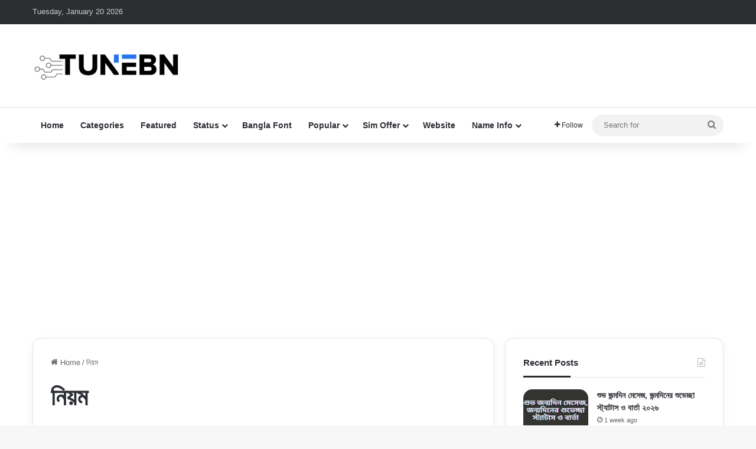

--- FILE ---
content_type: text/html; charset=UTF-8
request_url: https://www.tunebn.co/tag/%E0%A6%A8%E0%A6%BF%E0%A6%AF%E0%A6%BC%E0%A6%AE/
body_size: 15417
content:
<!DOCTYPE html> <html lang="en-US" data-skin="light" prefix="og: https://ogp.me/ns#"> <head> <meta charset="UTF-8"/> <link rel="profile" href="//gmpg.org/xfn/11"/> <link rel="manifest" href="/superpwa-manifest.json"> <link rel="prefetch" href="/superpwa-manifest.json"> <meta http-equiv='x-dns-prefetch-control' content='on'> <link rel='dns-prefetch' href="//cdnjs.cloudflare.com/"/> <link rel='dns-prefetch' href="//ajax.googleapis.com/"/> <link rel='dns-prefetch' href="//fonts.googleapis.com/"/> <link rel='dns-prefetch' href="//fonts.gstatic.com/"/> <link rel='dns-prefetch' href="//s.gravatar.com/"/> <link rel='dns-prefetch' href="//www.google-analytics.com/"/> <link rel='preload' as='image' href="/wp-content/uploads/2023/07/TuneBN.png"> <title>নিয়ম - TuneBN</title> <meta name="robots" content="follow, noindex"/> <meta property="og:locale" content="en_US"/> <meta property="og:type" content="article"/> <meta property="og:title" content="নিয়ম - TuneBN"/> <meta property="og:url" content="https://www.tunebn.co/tag/%e0%a6%a8%e0%a6%bf%e0%a6%af%e0%a6%bc%e0%a6%ae/"/> <meta property="og:site_name" content="TuneBN"/> <meta property="article:publisher" content="https://www.facebook.com/TuneBN.Official"/> <meta property="fb:app_id" content="910608919812812"/> <meta property="og:image" content="https://www.tunebn.co/wp-content/uploads/2023/08/TuneBN-Thumbnails.jpg"/> <meta property="og:image:secure_url" content="https://www.tunebn.co/wp-content/uploads/2023/08/TuneBN-Thumbnails.jpg"/> <meta property="og:image:width" content="1200"/> <meta property="og:image:height" content="630"/> <meta property="og:image:alt" content="TuneBN"/> <meta property="og:image:type" content="image/jpeg"/> <meta name="twitter:card" content="summary_large_image"/> <meta name="twitter:title" content="নিয়ম - TuneBN"/> <meta name="twitter:site" content="@TuneBN"/> <meta name="twitter:image" content="https://www.tunebn.co/wp-content/uploads/2023/08/TuneBN-Thumbnails.jpg"/> <script type="application/ld+json" class="rank-math-schema">{"@context":"https://schema.org","@graph":[{"@type":"BreadcrumbList","@id":"https://www.tunebn.co/tag/%e0%a6%a8%e0%a6%bf%e0%a6%af%e0%a6%bc%e0%a6%ae/#breadcrumb","itemListElement":[{"@type":"ListItem","position":"1","item":{"@id":"https://www.tunebn.co","name":"Home"}},{"@type":"ListItem","position":"2","item":{"@id":"https://www.tunebn.co/tag/%e0%a6%a8%e0%a6%bf%e0%a6%af%e0%a6%bc%e0%a6%ae/","name":"\u09a8\u09bf\u09df\u09ae"}}]}]}</script> <style type="text/css"> :root{ --tie-preset-gradient-1: linear-gradient(135deg, rgba(6, 147, 227, 1) 0%, rgb(155, 81, 224) 100%); --tie-preset-gradient-2: linear-gradient(135deg, rgb(122, 220, 180) 0%, rgb(0, 208, 130) 100%); --tie-preset-gradient-3: linear-gradient(135deg, rgba(252, 185, 0, 1) 0%, rgba(255, 105, 0, 1) 100%); --tie-preset-gradient-4: linear-gradient(135deg, rgba(255, 105, 0, 1) 0%, rgb(207, 46, 46) 100%); --tie-preset-gradient-5: linear-gradient(135deg, rgb(238, 238, 238) 0%, rgb(169, 184, 195) 100%); --tie-preset-gradient-6: linear-gradient(135deg, rgb(74, 234, 220) 0%, rgb(151, 120, 209) 20%, rgb(207, 42, 186) 40%, rgb(238, 44, 130) 60%, rgb(251, 105, 98) 80%, rgb(254, 248, 76) 100%); --tie-preset-gradient-7: linear-gradient(135deg, rgb(255, 206, 236) 0%, rgb(152, 150, 240) 100%); --tie-preset-gradient-8: linear-gradient(135deg, rgb(254, 205, 165) 0%, rgb(254, 45, 45) 50%, rgb(107, 0, 62) 100%); --tie-preset-gradient-9: linear-gradient(135deg, rgb(255, 203, 112) 0%, rgb(199, 81, 192) 50%, rgb(65, 88, 208) 100%); --tie-preset-gradient-10: linear-gradient(135deg, rgb(255, 245, 203) 0%, rgb(182, 227, 212) 50%, rgb(51, 167, 181) 100%); --tie-preset-gradient-11: linear-gradient(135deg, rgb(202, 248, 128) 0%, rgb(113, 206, 126) 100%); --tie-preset-gradient-12: linear-gradient(135deg, rgb(2, 3, 129) 0%, rgb(40, 116, 252) 100%); --tie-preset-gradient-13: linear-gradient(135deg, #4D34FA, #ad34fa); --tie-preset-gradient-14: linear-gradient(135deg, #0057FF, #31B5FF); --tie-preset-gradient-15: linear-gradient(135deg, #FF007A, #FF81BD); --tie-preset-gradient-16: linear-gradient(135deg, #14111E, #4B4462); --tie-preset-gradient-17: linear-gradient(135deg, #F32758, #FFC581); --main-nav-background: #FFFFFF; --main-nav-secondry-background: rgba(0,0,0,0.03); --main-nav-primary-color: #0088ff; --main-nav-contrast-primary-color: #FFFFFF; --main-nav-text-color: #2c2f34; --main-nav-secondry-text-color: rgba(0,0,0,0.5); --main-nav-main-border-color: rgba(0,0,0,0.1); --main-nav-secondry-border-color: rgba(0,0,0,0.08); --tie-buttons-radius: 100px; } </style> <meta name="viewport" content="width=device-width, initial-scale=1.0"/><style id='wp-img-auto-sizes-contain-inline-css' type='text/css'> img:is([sizes=auto i],[sizes^="auto," i]){contain-intrinsic-size:3000px 1500px} /*# sourceURL=wp-img-auto-sizes-contain-inline-css */ </style> <link rel='stylesheet' id='ez-toc-css' href="/wp-content/plugins/easy-table-of-contents/assets/css/screen.min.css" type='text/css' media='all'/> <style id='ez-toc-inline-css' type='text/css'> div#ez-toc-container .ez-toc-title {font-size: 18px;}div#ez-toc-container .ez-toc-title {font-weight: 500;}div#ez-toc-container ul li , div#ez-toc-container ul li a {font-size: 15px;}div#ez-toc-container ul li , div#ez-toc-container ul li a {font-weight: 500;}div#ez-toc-container nav ul ul li {font-size: 15px;}.ez-toc-box-title {font-weight: bold; margin-bottom: 10px; text-align: center; text-transform: uppercase; letter-spacing: 1px; color: #666; padding-bottom: 5px;position:absolute;top:-4%;left:5%;background-color: inherit;transition: top 0.3s ease;}.ez-toc-box-title.toc-closed {top:-25%;} .ez-toc-container-direction {direction: ltr;}.ez-toc-counter ul{counter-reset: item ;}.ez-toc-counter nav ul li a::before {content: counters(item, '.', decimal) '. ';display: inline-block;counter-increment: item;flex-grow: 0;flex-shrink: 0;margin-right: .2em; float: left; }.ez-toc-widget-direction {direction: ltr;}.ez-toc-widget-container ul{counter-reset: item ;}.ez-toc-widget-container nav ul li a::before {content: counters(item, '.', decimal) '. ';display: inline-block;counter-increment: item;flex-grow: 0;flex-shrink: 0;margin-right: .2em; float: left; } /*# sourceURL=ez-toc-inline-css */ </style> <link rel='stylesheet' id='tie-css-base-css' href="/wp-content/themes/jannah/assets/css/base.min.css" type='text/css' media='all'/> <link rel='stylesheet' id='tie-css-styles-css' href="/wp-content/themes/jannah/assets/css/style.min.css" type='text/css' media='all'/> <link rel='stylesheet' id='tie-css-widgets-css' href="/wp-content/themes/jannah/assets/css/widgets.min.css" type='text/css' media='all'/> <link data-minify="1" rel='stylesheet' id='tie-css-helpers-css' href="/wp-content/cache/min/1/wp-content/themes/jannah/assets/css/helpers.min.css?ver=1747500217" type='text/css' media='all'/> <style id='tie-css-helpers-inline-css' type='text/css'> :root:root{--brand-color: #2573ee;--dark-brand-color: #0041bc;--bright-color: #FFFFFF;--base-color: #2c2f34;}#reading-position-indicator{box-shadow: 0 0 10px rgba( 37,115,238,0.7);}:root:root{--brand-color: #2573ee;--dark-brand-color: #0041bc;--bright-color: #FFFFFF;--base-color: #2c2f34;}#reading-position-indicator{box-shadow: 0 0 10px rgba( 37,115,238,0.7);}.tie-weather-widget.widget,.container-wrapper{box-shadow: 0 5px 15px 0 rgba(0,0,0,0.05);}.dark-skin .tie-weather-widget.widget,.dark-skin .container-wrapper{box-shadow: 0 5px 15px 0 rgba(0,0,0,0.2);}#header-notification-bar{background: var( --tie-preset-gradient-13 );}#header-notification-bar{--tie-buttons-color: #FFFFFF;--tie-buttons-border-color: #FFFFFF;--tie-buttons-hover-color: #e1e1e1;--tie-buttons-hover-text: #000000;}#header-notification-bar{--tie-buttons-text: #000000;}#theme-header:not(.main-nav-boxed) #main-nav,.main-nav-boxed .main-menu-wrapper{border-right: 0 none !important;border-left : 0 none !important;border-bottom : 0 none !important;}#tie-popup-adblock .container-wrapper{background-color: #e74c3c !important;color: #FFFFFF;}#tie-popup-adblock .container-wrapper .tie-btn-close:before{color: #FFFFFF;}.meta-views.meta-item .tie-icon-fire:before{content: "\f06e" !important;}#respond .comment-form-email {width: 100% !important;float: none !important;}body .mag-box .breaking,body .social-icons-widget .social-icons-item .social-link,body .widget_product_tag_cloud a,body .widget_tag_cloud a,body .post-tags a,body .widget_layered_nav_filters a,body .post-bottom-meta-title,body .post-bottom-meta a,body .post-cat,body .show-more-button,body #instagram-link.is-expanded .follow-button,body .cat-counter a + span,body .mag-box-options .slider-arrow-nav a,body .main-menu .cats-horizontal li a,body #instagram-link.is-compact,body .pages-numbers a,body .pages-nav-item,body .bp-pagination-links .page-numbers,body .fullwidth-area .widget_tag_cloud .tagcloud a,body ul.breaking-news-nav li.jnt-prev,body ul.breaking-news-nav li.jnt-next,body #tie-popup-search-mobile table.gsc-search-box{border-radius: 35px;}body .mag-box ul.breaking-news-nav li{border: 0 !important;}body #instagram-link.is-compact{padding-right: 40px;padding-left: 40px;}body .post-bottom-meta-title,body .post-bottom-meta a,body .more-link{padding-right: 15px;padding-left: 15px;}body #masonry-grid .container-wrapper .post-thumb img{border-radius: 0px;}body .video-thumbnail,body .review-item,body .review-summary,body .user-rate-wrap,body textarea,body input,body select{border-radius: 5px;}body .post-content-slideshow,body #tie-read-next,body .prev-next-post-nav .post-thumb,body .post-thumb img,body .container-wrapper,body .tie-popup-container .container-wrapper,body .widget,body .grid-slider-wrapper .grid-item,body .slider-vertical-navigation .slide,body .boxed-slider:not(.grid-slider-wrapper) .slide,body .buddypress-wrap .activity-list .load-more a,body .buddypress-wrap .activity-list .load-newest a,body .woocommerce .products .product .product-img img,body .woocommerce .products .product .product-img,body .woocommerce .woocommerce-tabs,body .woocommerce div.product .related.products,body .woocommerce div.product .up-sells.products,body .woocommerce .cart_totals,.woocommerce .cross-sells,body .big-thumb-left-box-inner,body .miscellaneous-box .posts-items li:first-child,body .single-big-img,body .masonry-with-spaces .container-wrapper .slide,body .news-gallery-items li .post-thumb,body .scroll-2-box .slide,.magazine1.archive:not(.bbpress) .entry-header-outer,.magazine1.search .entry-header-outer,.magazine1.archive:not(.bbpress) .mag-box .container-wrapper,.magazine1.search .mag-box .container-wrapper,body.magazine1 .entry-header-outer + .mag-box,body .digital-rating-static,body .entry q,body .entry blockquote,body #instagram-link.is-expanded,body.single-post .featured-area,body.post-layout-8 #content,body .footer-boxed-widget-area,body .tie-video-main-slider,body .post-thumb-overlay,body .widget_media_image img,body .stream-item-mag img,body .media-page-layout .post-element{border-radius: 15px;}#subcategories-section .container-wrapper{border-radius: 15px !important;margin-top: 15px !important;border-top-width: 1px !important;}@media (max-width: 767px) {.tie-video-main-slider iframe{border-top-right-radius: 15px;border-top-left-radius: 15px;}}.magazine1.archive:not(.bbpress) .mag-box .container-wrapper,.magazine1.search .mag-box .container-wrapper{margin-top: 15px;border-top-width: 1px;}body .section-wrapper:not(.container-full) .wide-slider-wrapper .slider-main-container,body .section-wrapper:not(.container-full) .wide-slider-three-slids-wrapper{border-radius: 15px;overflow: hidden;}body .wide-slider-nav-wrapper,body .share-buttons-bottom,body .first-post-gradient li:first-child .post-thumb:after,body .scroll-2-box .post-thumb:after{border-bottom-left-radius: 15px;border-bottom-right-radius: 15px;}body .main-menu .menu-sub-content,body .comp-sub-menu{border-bottom-left-radius: 10px;border-bottom-right-radius: 10px;}body.single-post .featured-area{overflow: hidden;}body #check-also-box.check-also-left{border-top-right-radius: 15px;border-bottom-right-radius: 15px;}body #check-also-box.check-also-right{border-top-left-radius: 15px;border-bottom-left-radius: 15px;}body .mag-box .breaking-news-nav li:last-child{border-top-right-radius: 35px;border-bottom-right-radius: 35px;}body .mag-box .breaking-title:before{border-top-left-radius: 35px;border-bottom-left-radius: 35px;}body .tabs li:last-child a,body .full-overlay-title li:not(.no-post-thumb) .block-title-overlay{border-top-right-radius: 15px;}body .center-overlay-title li:not(.no-post-thumb) .block-title-overlay,body .tabs li:first-child a{border-top-left-radius: 15px;}.entry-content table tr th {background:#0088ff; color:#fff;}.entry-content .table-over {overflow:scroll}.entry-content .table-over::-webkit-scrollbar {display: none;}p.rank-math-howto-duration{overflow:hidden;background: #fff;padding: 15px;box-shadow: 0px 0px 10px #d1d8dd,0px 0px 40px #ffffff;margin:0!important;border-radius: 5px;}.rank-math-howto-description {background: #fff;padding: 15px;box-shadow: 0px 0px 10px #d1d8dd,0px 0px 40px #ffffff;margin-bottom: 1rem;border-radius: 5px;}.rank-math-howto-description img,.rank-math-step-content img {display: block;margin: 0 auto 15px auto;}.rank-math-list-item,.rank-math-step,.faq-list-item {background: #fff;padding: 15px 15px 20px;box-shadow: 0px 0px 10px #d1d8dd,0px 0px 40px #ffffff;margin-top: 1rem;margin-bottom: 1rem;border-radius: 5px;overflow:hidden}.rank-math-question,.rank-math-step-title,.faq-question {border-bottom: 1px solid #F0F4F8;padding-bottom: 0.825rem;margin-bottom: 0.825rem;padding-right: 40px;}.pstyle1 {background: hsla(339,100%,55%,1);background: linear-gradient(90deg,hsla(339,100%,55%,1) 0%,hsla(197,100%,64%,1) 100%);color: #fff;padding: 20px;box-shadow: 0px 15px 20px -5px rgb(0 0 0 / 10%);}.pstyle2 {background: hsla(270,94%,25%,1);background: linear-gradient(90deg,hsla(270,94%,25%,1) 0%,hsla(158,94%,49%,1) 100%);color: #fff;padding: 20px;box-shadow: 0px 15px 20px -5px rgb(0 0 0 / 10%);}.pstyle3 {background: hsla(205,46%,10%,1);background: linear-gradient(90deg,hsla(205,46%,10%,1) 0%,hsla(191,28%,23%,1) 50%,hsla(207,41%,27%,1) 100%);color:#fff;padding: 20px;box-shadow: 0px 15px 20px -5px rgb(0 0 0 / 10%);}.readmore::before {content: "আরো পড়ুনঃ";background: #0088ff;color: #fff;position: absolute;top: -15px;left: -1px;height: 30px;line-height: 30px;padding: 0 20px;}.readmore{background: #f6f6f6;padding: 10px;position: relative;border: 1px solid #0088ff;margin-left: 0!important;margin-top: 30px;padding-left: 35px!important;padding-top: 30px!important;border-radius: 5px;}.entry p{margin-bottom: 15px!important;}.rank-math-step-content p,.rank-math-answer p {margin:0!important;}@media only screen and (max-width: 768px) and (min-width: 0px){.tie-col-md-8,.tie-col-xs-12{padding-left:15px!important;padding-right:15px!important}.entry-content{padding:0 20px 20px!important;}.entry-content .table-over {margin: 0 -20px 0 -20px;}} /*# sourceURL=tie-css-helpers-inline-css */ </style> <script type="text/javascript" src="https://www.tunebn.co/wp-includes/js/jquery/jquery.min.js" id="jquery-core-js" data-rocket-defer defer></script> <link rel="https://api.w.org/" href="/wp-json/"/><link rel="alternate" title="JSON" type="application/json" href="/wp-json/wp/v2/tags/1511"/><meta name="generator" content="WordPress 6.9"/> <meta http-equiv="X-UA-Compatible" content="IE=edge"><meta name="facebook-domain-verification" content="wllxlx5p6qui22r4jzfdqjqht26bou"/> <script async src="https://pagead2.googlesyndication.com/pagead/js/adsbygoogle.js?client=ca-pub-5725587750510508" crossorigin="anonymous"></script> <script async src="https://www.googletagmanager.com/gtag/js?id=G-Z16BNCWLD9"></script> <script>
  window.dataLayer = window.dataLayer || [];
  function gtag(){dataLayer.push(arguments);}
  gtag('js', new Date());

  gtag('config', 'G-Z16BNCWLD9');
</script> <meta name="theme-color" content="#2573ee"/><link rel="icon" href="/wp-content/uploads/2023/07/cropped-TuneBN-ic-32x32.png" sizes="32x32"/> <link rel="icon" href="/wp-content/uploads/2023/07/cropped-TuneBN-ic-192x192.png" sizes="192x192"/> <link rel="apple-touch-icon" href="/wp-content/uploads/2023/07/cropped-TuneBN-ic-180x180.png"/> <meta name="msapplication-TileImage" content="https://www.tunebn.co/wp-content/uploads/2023/07/cropped-TuneBN-ic-270x270.png"/> <style id='wp-block-heading-inline-css' type='text/css'> h1:where(.wp-block-heading).has-background,h2:where(.wp-block-heading).has-background,h3:where(.wp-block-heading).has-background,h4:where(.wp-block-heading).has-background,h5:where(.wp-block-heading).has-background,h6:where(.wp-block-heading).has-background{padding:1.25em 2.375em}h1.has-text-align-left[style*=writing-mode]:where([style*=vertical-lr]),h1.has-text-align-right[style*=writing-mode]:where([style*=vertical-rl]),h2.has-text-align-left[style*=writing-mode]:where([style*=vertical-lr]),h2.has-text-align-right[style*=writing-mode]:where([style*=vertical-rl]),h3.has-text-align-left[style*=writing-mode]:where([style*=vertical-lr]),h3.has-text-align-right[style*=writing-mode]:where([style*=vertical-rl]),h4.has-text-align-left[style*=writing-mode]:where([style*=vertical-lr]),h4.has-text-align-right[style*=writing-mode]:where([style*=vertical-rl]),h5.has-text-align-left[style*=writing-mode]:where([style*=vertical-lr]),h5.has-text-align-right[style*=writing-mode]:where([style*=vertical-rl]),h6.has-text-align-left[style*=writing-mode]:where([style*=vertical-lr]),h6.has-text-align-right[style*=writing-mode]:where([style*=vertical-rl]){rotate:180deg} /*# sourceURL=https://www.tunebn.co/wp-includes/blocks/heading/style.min.css */ </style> <style id='wp-block-list-inline-css' type='text/css'> ol,ul{box-sizing:border-box}:root :where(.wp-block-list.has-background){padding:1.25em 2.375em} /*# sourceURL=https://www.tunebn.co/wp-includes/blocks/list/style.min.css */ </style> <style id='wp-block-paragraph-inline-css' type='text/css'> .is-small-text{font-size:.875em}.is-regular-text{font-size:1em}.is-large-text{font-size:2.25em}.is-larger-text{font-size:3em}.has-drop-cap:not(:focus):first-letter{float:left;font-size:8.4em;font-style:normal;font-weight:100;line-height:.68;margin:.05em .1em 0 0;text-transform:uppercase}body.rtl .has-drop-cap:not(:focus):first-letter{float:none;margin-left:.1em}p.has-drop-cap.has-background{overflow:hidden}:root :where(p.has-background){padding:1.25em 2.375em}:where(p.has-text-color:not(.has-link-color)) a{color:inherit}p.has-text-align-left[style*="writing-mode:vertical-lr"],p.has-text-align-right[style*="writing-mode:vertical-rl"]{rotate:180deg} /*# sourceURL=https://www.tunebn.co/wp-includes/blocks/paragraph/style.min.css */ </style> <style id='wp-block-table-inline-css' type='text/css'> .wp-block-table{overflow-x:auto}.wp-block-table table{border-collapse:collapse;width:100%}.wp-block-table thead{border-bottom:3px solid}.wp-block-table tfoot{border-top:3px solid}.wp-block-table td,.wp-block-table th{border:1px solid;padding:.5em}.wp-block-table .has-fixed-layout{table-layout:fixed;width:100%}.wp-block-table .has-fixed-layout td,.wp-block-table .has-fixed-layout th{word-break:break-word}.wp-block-table.aligncenter,.wp-block-table.alignleft,.wp-block-table.alignright{display:table;width:auto}.wp-block-table.aligncenter td,.wp-block-table.aligncenter th,.wp-block-table.alignleft td,.wp-block-table.alignleft th,.wp-block-table.alignright td,.wp-block-table.alignright th{word-break:break-word}.wp-block-table .has-subtle-light-gray-background-color{background-color:#f3f4f5}.wp-block-table .has-subtle-pale-green-background-color{background-color:#e9fbe5}.wp-block-table .has-subtle-pale-blue-background-color{background-color:#e7f5fe}.wp-block-table .has-subtle-pale-pink-background-color{background-color:#fcf0ef}.wp-block-table.is-style-stripes{background-color:initial;border-collapse:inherit;border-spacing:0}.wp-block-table.is-style-stripes tbody tr:nth-child(odd){background-color:#f0f0f0}.wp-block-table.is-style-stripes.has-subtle-light-gray-background-color tbody tr:nth-child(odd){background-color:#f3f4f5}.wp-block-table.is-style-stripes.has-subtle-pale-green-background-color tbody tr:nth-child(odd){background-color:#e9fbe5}.wp-block-table.is-style-stripes.has-subtle-pale-blue-background-color tbody tr:nth-child(odd){background-color:#e7f5fe}.wp-block-table.is-style-stripes.has-subtle-pale-pink-background-color tbody tr:nth-child(odd){background-color:#fcf0ef}.wp-block-table.is-style-stripes td,.wp-block-table.is-style-stripes th{border-color:#0000}.wp-block-table.is-style-stripes{border-bottom:1px solid #f0f0f0}.wp-block-table .has-border-color td,.wp-block-table .has-border-color th,.wp-block-table .has-border-color tr,.wp-block-table .has-border-color>*{border-color:inherit}.wp-block-table table[style*=border-top-color] tr:first-child,.wp-block-table table[style*=border-top-color] tr:first-child td,.wp-block-table table[style*=border-top-color] tr:first-child th,.wp-block-table table[style*=border-top-color]>*,.wp-block-table table[style*=border-top-color]>* td,.wp-block-table table[style*=border-top-color]>* th{border-top-color:inherit}.wp-block-table table[style*=border-top-color] tr:not(:first-child){border-top-color:initial}.wp-block-table table[style*=border-right-color] td:last-child,.wp-block-table table[style*=border-right-color] th,.wp-block-table table[style*=border-right-color] tr,.wp-block-table table[style*=border-right-color]>*{border-right-color:inherit}.wp-block-table table[style*=border-bottom-color] tr:last-child,.wp-block-table table[style*=border-bottom-color] tr:last-child td,.wp-block-table table[style*=border-bottom-color] tr:last-child th,.wp-block-table table[style*=border-bottom-color]>*,.wp-block-table table[style*=border-bottom-color]>* td,.wp-block-table table[style*=border-bottom-color]>* th{border-bottom-color:inherit}.wp-block-table table[style*=border-bottom-color] tr:not(:last-child){border-bottom-color:initial}.wp-block-table table[style*=border-left-color] td:first-child,.wp-block-table table[style*=border-left-color] th,.wp-block-table table[style*=border-left-color] tr,.wp-block-table table[style*=border-left-color]>*{border-left-color:inherit}.wp-block-table table[style*=border-style] td,.wp-block-table table[style*=border-style] th,.wp-block-table table[style*=border-style] tr,.wp-block-table table[style*=border-style]>*{border-style:inherit}.wp-block-table table[style*=border-width] td,.wp-block-table table[style*=border-width] th,.wp-block-table table[style*=border-width] tr,.wp-block-table table[style*=border-width]>*{border-style:inherit;border-width:inherit} /*# sourceURL=https://www.tunebn.co/wp-includes/blocks/table/style.min.css */ </style> <style id='wp-block-table-theme-inline-css' type='text/css'> .wp-block-table{margin:0 0 1em}.wp-block-table td,.wp-block-table th{word-break:normal}.wp-block-table :where(figcaption){color:#555;font-size:13px;text-align:center}.is-dark-theme .wp-block-table :where(figcaption){color:#ffffffa6} /*# sourceURL=https://www.tunebn.co/wp-includes/blocks/table/theme.min.css */ </style> <style id='global-styles-inline-css' type='text/css'> :root{--wp--preset--aspect-ratio--square: 1;--wp--preset--aspect-ratio--4-3: 4/3;--wp--preset--aspect-ratio--3-4: 3/4;--wp--preset--aspect-ratio--3-2: 3/2;--wp--preset--aspect-ratio--2-3: 2/3;--wp--preset--aspect-ratio--16-9: 16/9;--wp--preset--aspect-ratio--9-16: 9/16;--wp--preset--color--black: #000000;--wp--preset--color--cyan-bluish-gray: #abb8c3;--wp--preset--color--white: #ffffff;--wp--preset--color--pale-pink: #f78da7;--wp--preset--color--vivid-red: #cf2e2e;--wp--preset--color--luminous-vivid-orange: #ff6900;--wp--preset--color--luminous-vivid-amber: #fcb900;--wp--preset--color--light-green-cyan: #7bdcb5;--wp--preset--color--vivid-green-cyan: #00d084;--wp--preset--color--pale-cyan-blue: #8ed1fc;--wp--preset--color--vivid-cyan-blue: #0693e3;--wp--preset--color--vivid-purple: #9b51e0;--wp--preset--color--global-color: #2573ee;--wp--preset--gradient--vivid-cyan-blue-to-vivid-purple: linear-gradient(135deg,rgb(6,147,227) 0%,rgb(155,81,224) 100%);--wp--preset--gradient--light-green-cyan-to-vivid-green-cyan: linear-gradient(135deg,rgb(122,220,180) 0%,rgb(0,208,130) 100%);--wp--preset--gradient--luminous-vivid-amber-to-luminous-vivid-orange: linear-gradient(135deg,rgb(252,185,0) 0%,rgb(255,105,0) 100%);--wp--preset--gradient--luminous-vivid-orange-to-vivid-red: linear-gradient(135deg,rgb(255,105,0) 0%,rgb(207,46,46) 100%);--wp--preset--gradient--very-light-gray-to-cyan-bluish-gray: linear-gradient(135deg,rgb(238,238,238) 0%,rgb(169,184,195) 100%);--wp--preset--gradient--cool-to-warm-spectrum: linear-gradient(135deg,rgb(74,234,220) 0%,rgb(151,120,209) 20%,rgb(207,42,186) 40%,rgb(238,44,130) 60%,rgb(251,105,98) 80%,rgb(254,248,76) 100%);--wp--preset--gradient--blush-light-purple: linear-gradient(135deg,rgb(255,206,236) 0%,rgb(152,150,240) 100%);--wp--preset--gradient--blush-bordeaux: linear-gradient(135deg,rgb(254,205,165) 0%,rgb(254,45,45) 50%,rgb(107,0,62) 100%);--wp--preset--gradient--luminous-dusk: linear-gradient(135deg,rgb(255,203,112) 0%,rgb(199,81,192) 50%,rgb(65,88,208) 100%);--wp--preset--gradient--pale-ocean: linear-gradient(135deg,rgb(255,245,203) 0%,rgb(182,227,212) 50%,rgb(51,167,181) 100%);--wp--preset--gradient--electric-grass: linear-gradient(135deg,rgb(202,248,128) 0%,rgb(113,206,126) 100%);--wp--preset--gradient--midnight: linear-gradient(135deg,rgb(2,3,129) 0%,rgb(40,116,252) 100%);--wp--preset--font-size--small: 13px;--wp--preset--font-size--medium: 20px;--wp--preset--font-size--large: 36px;--wp--preset--font-size--x-large: 42px;--wp--preset--spacing--20: 0.44rem;--wp--preset--spacing--30: 0.67rem;--wp--preset--spacing--40: 1rem;--wp--preset--spacing--50: 1.5rem;--wp--preset--spacing--60: 2.25rem;--wp--preset--spacing--70: 3.38rem;--wp--preset--spacing--80: 5.06rem;--wp--preset--shadow--natural: 6px 6px 9px rgba(0, 0, 0, 0.2);--wp--preset--shadow--deep: 12px 12px 50px rgba(0, 0, 0, 0.4);--wp--preset--shadow--sharp: 6px 6px 0px rgba(0, 0, 0, 0.2);--wp--preset--shadow--outlined: 6px 6px 0px -3px rgb(255, 255, 255), 6px 6px rgb(0, 0, 0);--wp--preset--shadow--crisp: 6px 6px 0px rgb(0, 0, 0);}:where(.is-layout-flex){gap: 0.5em;}:where(.is-layout-grid){gap: 0.5em;}body .is-layout-flex{display: flex;}.is-layout-flex{flex-wrap: wrap;align-items: center;}.is-layout-flex > :is(*, div){margin: 0;}body .is-layout-grid{display: grid;}.is-layout-grid > :is(*, div){margin: 0;}:where(.wp-block-columns.is-layout-flex){gap: 2em;}:where(.wp-block-columns.is-layout-grid){gap: 2em;}:where(.wp-block-post-template.is-layout-flex){gap: 1.25em;}:where(.wp-block-post-template.is-layout-grid){gap: 1.25em;}.has-black-color{color: var(--wp--preset--color--black) !important;}.has-cyan-bluish-gray-color{color: var(--wp--preset--color--cyan-bluish-gray) !important;}.has-white-color{color: var(--wp--preset--color--white) !important;}.has-pale-pink-color{color: var(--wp--preset--color--pale-pink) !important;}.has-vivid-red-color{color: var(--wp--preset--color--vivid-red) !important;}.has-luminous-vivid-orange-color{color: var(--wp--preset--color--luminous-vivid-orange) !important;}.has-luminous-vivid-amber-color{color: var(--wp--preset--color--luminous-vivid-amber) !important;}.has-light-green-cyan-color{color: var(--wp--preset--color--light-green-cyan) !important;}.has-vivid-green-cyan-color{color: var(--wp--preset--color--vivid-green-cyan) !important;}.has-pale-cyan-blue-color{color: var(--wp--preset--color--pale-cyan-blue) !important;}.has-vivid-cyan-blue-color{color: var(--wp--preset--color--vivid-cyan-blue) !important;}.has-vivid-purple-color{color: var(--wp--preset--color--vivid-purple) !important;}.has-black-background-color{background-color: var(--wp--preset--color--black) !important;}.has-cyan-bluish-gray-background-color{background-color: var(--wp--preset--color--cyan-bluish-gray) !important;}.has-white-background-color{background-color: var(--wp--preset--color--white) !important;}.has-pale-pink-background-color{background-color: var(--wp--preset--color--pale-pink) !important;}.has-vivid-red-background-color{background-color: var(--wp--preset--color--vivid-red) !important;}.has-luminous-vivid-orange-background-color{background-color: var(--wp--preset--color--luminous-vivid-orange) !important;}.has-luminous-vivid-amber-background-color{background-color: var(--wp--preset--color--luminous-vivid-amber) !important;}.has-light-green-cyan-background-color{background-color: var(--wp--preset--color--light-green-cyan) !important;}.has-vivid-green-cyan-background-color{background-color: var(--wp--preset--color--vivid-green-cyan) !important;}.has-pale-cyan-blue-background-color{background-color: var(--wp--preset--color--pale-cyan-blue) !important;}.has-vivid-cyan-blue-background-color{background-color: var(--wp--preset--color--vivid-cyan-blue) !important;}.has-vivid-purple-background-color{background-color: var(--wp--preset--color--vivid-purple) !important;}.has-black-border-color{border-color: var(--wp--preset--color--black) !important;}.has-cyan-bluish-gray-border-color{border-color: var(--wp--preset--color--cyan-bluish-gray) !important;}.has-white-border-color{border-color: var(--wp--preset--color--white) !important;}.has-pale-pink-border-color{border-color: var(--wp--preset--color--pale-pink) !important;}.has-vivid-red-border-color{border-color: var(--wp--preset--color--vivid-red) !important;}.has-luminous-vivid-orange-border-color{border-color: var(--wp--preset--color--luminous-vivid-orange) !important;}.has-luminous-vivid-amber-border-color{border-color: var(--wp--preset--color--luminous-vivid-amber) !important;}.has-light-green-cyan-border-color{border-color: var(--wp--preset--color--light-green-cyan) !important;}.has-vivid-green-cyan-border-color{border-color: var(--wp--preset--color--vivid-green-cyan) !important;}.has-pale-cyan-blue-border-color{border-color: var(--wp--preset--color--pale-cyan-blue) !important;}.has-vivid-cyan-blue-border-color{border-color: var(--wp--preset--color--vivid-cyan-blue) !important;}.has-vivid-purple-border-color{border-color: var(--wp--preset--color--vivid-purple) !important;}.has-vivid-cyan-blue-to-vivid-purple-gradient-background{background: var(--wp--preset--gradient--vivid-cyan-blue-to-vivid-purple) !important;}.has-light-green-cyan-to-vivid-green-cyan-gradient-background{background: var(--wp--preset--gradient--light-green-cyan-to-vivid-green-cyan) !important;}.has-luminous-vivid-amber-to-luminous-vivid-orange-gradient-background{background: var(--wp--preset--gradient--luminous-vivid-amber-to-luminous-vivid-orange) !important;}.has-luminous-vivid-orange-to-vivid-red-gradient-background{background: var(--wp--preset--gradient--luminous-vivid-orange-to-vivid-red) !important;}.has-very-light-gray-to-cyan-bluish-gray-gradient-background{background: var(--wp--preset--gradient--very-light-gray-to-cyan-bluish-gray) !important;}.has-cool-to-warm-spectrum-gradient-background{background: var(--wp--preset--gradient--cool-to-warm-spectrum) !important;}.has-blush-light-purple-gradient-background{background: var(--wp--preset--gradient--blush-light-purple) !important;}.has-blush-bordeaux-gradient-background{background: var(--wp--preset--gradient--blush-bordeaux) !important;}.has-luminous-dusk-gradient-background{background: var(--wp--preset--gradient--luminous-dusk) !important;}.has-pale-ocean-gradient-background{background: var(--wp--preset--gradient--pale-ocean) !important;}.has-electric-grass-gradient-background{background: var(--wp--preset--gradient--electric-grass) !important;}.has-midnight-gradient-background{background: var(--wp--preset--gradient--midnight) !important;}.has-small-font-size{font-size: var(--wp--preset--font-size--small) !important;}.has-medium-font-size{font-size: var(--wp--preset--font-size--medium) !important;}.has-large-font-size{font-size: var(--wp--preset--font-size--large) !important;}.has-x-large-font-size{font-size: var(--wp--preset--font-size--x-large) !important;} /*# sourceURL=global-styles-inline-css */ </style> <meta name="generator" content="WP Rocket 3.18.3" data-wpr-features="wpr_defer_js wpr_minify_css wpr_desktop"/></head> <body id="tie-body" class="archive tag tag-1511 wp-theme-jannah tie-no-js wrapper-has-shadow block-head-3 magazine3 magazine1 is-lazyload is-thumb-overlay-disabled is-desktop is-header-layout-3 has-header-below-ad sidebar-right has-sidebar"> <div data-rocket-location-hash="e5b8de42769b3d7311e4c77717550b26" class="background-overlay"> <div data-rocket-location-hash="20f4eca15480f982a53dda1cb4873ede" id="tie-container" class="site tie-container"> <div data-rocket-location-hash="3cd18522b647fd3b2d7c4710f4fe6515" id="tie-wrapper"> <header id="theme-header" class="theme-header header-layout-3 main-nav-light main-nav-default-light main-nav-below no-stream-item top-nav-active top-nav-dark top-nav-default-dark top-nav-above has-shadow has-normal-width-logo mobile-header-centered"> <nav id="top-nav" class="has-date top-nav header-nav" aria-label="Secondary Navigation"> <div class="container"> <div class="topbar-wrapper"> <div class="topbar-today-date"> Tuesday, January 20 2026 </div> <div class="tie-alignleft"> </div> <div class="tie-alignright"> </div> </div> </div> </nav> <div class="container header-container"> <div class="tie-row logo-row"> <div class="logo-wrapper"> <div class="tie-col-md-4 logo-container clearfix"> <div id="mobile-header-components-area_1" class="mobile-header-components"><ul class="components"><li class="mobile-component_menu custom-menu-link"><a href="#" id="mobile-menu-icon"><span class="tie-mobile-menu-icon nav-icon is-layout-4"></span><span class="screen-reader-text">Menu</span></a></li></ul></div> <div id="logo" class="image-logo"> <a title="TuneBN" href="/"> <picture class="tie-logo-default tie-logo-picture"> <source class="tie-logo-source-default tie-logo-source" srcset="https://www.tunebn.co/wp-content/uploads/2023/07/TuneBN.png"> <img class="tie-logo-img-default tie-logo-img" src="/wp-content/uploads/2023/07/TuneBN.png" alt="TuneBN" width="250" height="60" style="max-height:60px; width: auto;"/> </picture> </a> </div> <div id="mobile-header-components-area_2" class="mobile-header-components"><ul class="components"><li class="mobile-component_search custom-menu-link"> <a href="#" class="tie-search-trigger-mobile"> <span class="tie-icon-search tie-search-icon" aria-hidden="true"></span> <span class="screen-reader-text">Search for</span> </a> </li></ul></div> </div> </div> </div> </div> <div class="main-nav-wrapper"> <nav id="main-nav" class="main-nav header-nav menu-style-default menu-style-solid-bg" aria-label="Primary Navigation"> <div class="container"> <div class="main-menu-wrapper"> <div id="menu-components-wrap"> <div class="main-menu main-menu-wrap"> <div id="main-nav-menu" class="main-menu header-menu"><ul id="menu-navigation" class="menu"><li id="menu-item-1529" class="menu-item menu-item-type-custom menu-item-object-custom menu-item-home menu-item-1529"><a href="/">Home</a></li> <li id="menu-item-8515" class="menu-item menu-item-type-post_type menu-item-object-page menu-item-8515"><a href="/categories-list/">Categories</a></li> <li id="menu-item-1574" class="menu-item menu-item-type-post_type menu-item-object-page menu-item-1574"><a href="/featured/">Featured</a></li> <li id="menu-item-5738" class="menu-item menu-item-type-taxonomy menu-item-object-category menu-item-has-children menu-item-5738"><a href="/status/">Status</a> <ul class="sub-menu menu-sub-content"> <li id="menu-item-6524" class="menu-item menu-item-type-post_type menu-item-object-post menu-item-6524"><a href="/%e0%a6%ab%e0%a7%87%e0%a6%b8%e0%a6%ac%e0%a7%81%e0%a6%95-%e0%a6%b8%e0%a7%8d%e0%a6%9f%e0%a7%8d%e0%a6%af%e0%a6%be%e0%a6%9f%e0%a6%be%e0%a6%b8/">ফেসবুক স্ট্যাটাস</a></li> <li id="menu-item-6527" class="menu-item menu-item-type-post_type menu-item-object-post menu-item-6527"><a href="/%e0%a6%b6%e0%a7%81%e0%a6%ad-%e0%a6%9c%e0%a6%a8%e0%a7%8d%e0%a6%ae%e0%a6%a6%e0%a6%bf%e0%a6%a8/">জন্মদিনের শুভেচ্ছা স্ট্যাটাস</a></li> <li id="menu-item-6530" class="menu-item menu-item-type-post_type menu-item-object-post menu-item-6530"><a href="/%e0%a6%9c%e0%a6%a8%e0%a7%8d%e0%a6%ae%e0%a6%a6%e0%a6%bf%e0%a6%a8%e0%a7%87%e0%a6%b0-%e0%a6%b6%e0%a7%81%e0%a6%ad%e0%a7%87%e0%a6%9a%e0%a7%8d%e0%a6%9b%e0%a6%be/">জন্মদিনের শুভেচ্ছা স্ট্যাটাস বন্ধু</a></li> <li id="menu-item-6533" class="menu-item menu-item-type-post_type menu-item-object-post menu-item-6533"><a href="/%e0%a6%ab%e0%a7%87%e0%a6%b8%e0%a6%ac%e0%a7%81%e0%a6%95-%e0%a6%95%e0%a7%8d%e0%a6%af%e0%a6%be%e0%a6%aa%e0%a6%b6%e0%a6%a8/">ফেসবুক ক্যাপশন</a></li> <li id="menu-item-6525" class="menu-item menu-item-type-post_type menu-item-object-post menu-item-6525"><a href="/%e0%a6%95%e0%a6%b7%e0%a7%8d%e0%a6%9f%e0%a7%87%e0%a6%b0-%e0%a6%b8%e0%a7%8d%e0%a6%9f%e0%a7%8d%e0%a6%af%e0%a6%be%e0%a6%9f%e0%a6%be%e0%a6%b8/">কষ্টের স্ট্যাটাস</a></li> <li id="menu-item-6526" class="menu-item menu-item-type-post_type menu-item-object-post menu-item-6526"><a href="/%e0%a6%9c%e0%a7%81%e0%a6%ae%e0%a7%8d%e0%a6%ae%e0%a6%be-%e0%a6%ae%e0%a7%8b%e0%a6%ac%e0%a6%be%e0%a6%b0%e0%a6%95-%e0%a6%b8%e0%a7%8d%e0%a6%9f%e0%a7%8d%e0%a6%af%e0%a6%be%e0%a6%9f%e0%a6%be%e0%a6%b8/">জুম্মা মোবারক স্ট্যাটাস</a></li> <li id="menu-item-6528" class="menu-item menu-item-type-post_type menu-item-object-post menu-item-6528"><a href="/%e0%a6%ac%e0%a6%be%e0%a6%ac%e0%a6%be%e0%a6%95%e0%a7%87-%e0%a6%a8%e0%a6%bf%e0%a7%9f%e0%a7%87-%e0%a6%b8%e0%a7%8d%e0%a6%9f%e0%a7%8d%e0%a6%af%e0%a6%be%e0%a6%9f%e0%a6%be%e0%a6%b8/">বাবাকে নিয়ে স্ট্যাটাস</a></li> <li id="menu-item-6531" class="menu-item menu-item-type-post_type menu-item-object-post menu-item-6531"><a href="/%e0%a6%b6%e0%a7%81%e0%a6%ad-%e0%a6%b8%e0%a6%a8%e0%a7%8d%e0%a6%a7%e0%a7%8d%e0%a6%af%e0%a6%be/">শুভ সন্ধ্যা পিক, স্ট্যাটাস</a></li> <li id="menu-item-6532" class="menu-item menu-item-type-post_type menu-item-object-post menu-item-6532"><a href="/%e0%a6%ac%e0%a6%be%e0%a6%82%e0%a6%b2%e0%a6%be-%e0%a6%b0%e0%a7%8b%e0%a6%ae%e0%a6%be%e0%a6%a8%e0%a7%8d%e0%a6%9f%e0%a6%bf%e0%a6%95-%e0%a6%95%e0%a7%8d%e0%a6%af%e0%a6%be%e0%a6%aa%e0%a6%b6%e0%a6%a8/">বাংলা রোমান্টিক ক্যাপশন</a></li> <li id="menu-item-6534" class="menu-item menu-item-type-post_type menu-item-object-post menu-item-6534"><a href="/%e0%a6%ad%e0%a6%be%e0%a6%b2%e0%a7%8b%e0%a6%ac%e0%a6%be%e0%a6%b8%e0%a6%be%e0%a6%b0-%e0%a6%9b%e0%a6%a8%e0%a7%8d%e0%a6%a6/">ভালোবাসার ছন্দ</a></li> <li id="menu-item-6535" class="menu-item menu-item-type-post_type menu-item-object-post menu-item-6535"><a href="/%e0%a6%ad%e0%a6%be%e0%a6%b2%e0%a7%8b%e0%a6%ac%e0%a6%be%e0%a6%b8%e0%a6%be%e0%a6%b0-%e0%a6%b8%e0%a7%8d%e0%a6%9f%e0%a7%8d%e0%a6%af%e0%a6%be%e0%a6%9f%e0%a6%be%e0%a6%b8/">ভালোবাসার স্ট্যাটাস</a></li> </ul> </li> <li id="menu-item-3256" class="menu-item menu-item-type-post_type menu-item-object-page menu-item-3256"><a href="/bangla-font/">Bangla Font</a></li> <li id="menu-item-1575" class="menu-item menu-item-type-custom menu-item-object-custom menu-item-has-children menu-item-1575"><a href="#popular">Popular</a> <ul class="sub-menu menu-sub-content"> <li id="menu-item-5890" class="menu-item menu-item-type-taxonomy menu-item-object-category menu-item-5890"><a href="/government-info/">Government Info</a></li> <li id="menu-item-5889" class="menu-item menu-item-type-taxonomy menu-item-object-category menu-item-5889"><a href="/lifestyle/">Lifestyle</a></li> <li id="menu-item-1578" class="menu-item menu-item-type-taxonomy menu-item-object-category menu-item-1578"><a href="/android/">Android</a></li> <li id="menu-item-1576" class="menu-item menu-item-type-taxonomy menu-item-object-category menu-item-1576"><a href="/blogger/">Blogger</a></li> <li id="menu-item-1579" class="menu-item menu-item-type-taxonomy menu-item-object-category menu-item-1579"><a href="/premium-template/">Premium Template</a></li> <li id="menu-item-1581" class="menu-item menu-item-type-taxonomy menu-item-object-category menu-item-1581"><a href="/php-script/">Php Script</a></li> </ul> </li> <li id="menu-item-5911" class="menu-item menu-item-type-taxonomy menu-item-object-category menu-item-has-children menu-item-5911"><a href="/sim-offer/">Sim Offer</a> <ul class="sub-menu menu-sub-content"> <li id="menu-item-5913" class="menu-item menu-item-type-taxonomy menu-item-object-category menu-item-5913"><a href="/sim-offer/grameenphone/">Grameenphone</a></li> <li id="menu-item-5914" class="menu-item menu-item-type-taxonomy menu-item-object-category menu-item-5914"><a href="/sim-offer/robi/">Robi</a></li> <li id="menu-item-5912" class="menu-item menu-item-type-taxonomy menu-item-object-category menu-item-5912"><a href="/sim-offer/airtel/">Airtel</a></li> <li id="menu-item-5915" class="menu-item menu-item-type-taxonomy menu-item-object-category menu-item-5915"><a href="/sim-offer/teletalk/">Teletalk</a></li> <li id="menu-item-6263" class="menu-item menu-item-type-taxonomy menu-item-object-category menu-item-6263"><a href="/sim-offer/banglalink/">Banglalink</a></li> </ul> </li> <li id="menu-item-2655" class="menu-item menu-item-type-taxonomy menu-item-object-category menu-item-2655"><a href="/website/">Website</a></li> <li id="menu-item-6423" class="menu-item menu-item-type-taxonomy menu-item-object-category menu-item-has-children menu-item-6423"><a href="/name-info/">Name Info</a> <ul class="sub-menu menu-sub-content"> <li id="menu-item-6430" class="menu-item menu-item-type-post_type menu-item-object-post menu-item-6430"><a href="/%e0%a6%9b%e0%a7%87%e0%a6%b2%e0%a7%87%e0%a6%a6%e0%a7%87%e0%a6%b0-%e0%a6%87%e0%a6%b8%e0%a6%b2%e0%a6%be%e0%a6%ae%e0%a6%bf%e0%a6%95-%e0%a6%a8%e0%a6%be%e0%a6%ae/">ছেলেদের ইসলামিক নাম অর্থসহ</a></li> <li id="menu-item-6424" class="menu-item menu-item-type-post_type menu-item-object-post menu-item-6424"><a href="/%e0%a6%ae%e0%a7%87%e0%a6%af%e0%a6%bc%e0%a7%87%e0%a6%a6%e0%a7%87%e0%a6%b0-%e0%a6%87%e0%a6%b8%e0%a6%b2%e0%a6%be%e0%a6%ae%e0%a6%bf%e0%a6%95-%e0%a6%a8%e0%a6%be%e0%a6%ae/">মেয়েদের ইসলামিক নাম অর্থসহ</a></li> <li id="menu-item-6426" class="menu-item menu-item-type-post_type menu-item-object-post menu-item-6426"><a href="/%e0%a6%ae%e0%a7%87%e0%a7%9f%e0%a7%87%e0%a6%a6%e0%a7%87%e0%a6%b0-%e0%a6%86%e0%a6%a7%e0%a7%81%e0%a6%a8%e0%a6%bf%e0%a6%95-%e0%a6%a8%e0%a6%be%e0%a6%ae/">মেয়েদের আধুনিক নাম</a></li> <li id="menu-item-6425" class="menu-item menu-item-type-post_type menu-item-object-post menu-item-6425"><a href="/saudi-meyeder-islamic-name/">সৌদি মেয়েদের ইসলামিক নাম</a></li> <li id="menu-item-6428" class="menu-item menu-item-type-post_type menu-item-object-post menu-item-6428"><a href="/full-islamic-names-for-girls/">মেয়েদের ইসলামিক পূর্ণাঙ্গ নাম</a></li> <li id="menu-item-6429" class="menu-item menu-item-type-post_type menu-item-object-post menu-item-6429"><a href="/%e0%a6%ac%e0%a6%be%e0%a6%9a%e0%a7%8d%e0%a6%9a%e0%a6%be%e0%a6%a6%e0%a7%87%e0%a6%b0-%e0%a6%87%e0%a6%b8%e0%a6%b2%e0%a6%be%e0%a6%ae%e0%a6%bf%e0%a6%95-%e0%a6%a8%e0%a6%be%e0%a6%ae/">বাচ্চাদের ইসলামিক নাম অর্থসহ</a></li> </ul> </li> </ul></div> </div> <ul class="components"> <li class="list-social-icons menu-item custom-menu-link"> <a href="#" class="follow-btn"> <span class="tie-icon-plus" aria-hidden="true"></span> <span class="follow-text">Follow</span> </a> <ul class="dropdown-social-icons comp-sub-menu"><li class="social-icons-item"><a class="social-link facebook-social-icon" rel="external noopener nofollow" target="_blank" href="//www.facebook.com/TuneBN.Official"><span class="tie-social-icon tie-icon-facebook"></span><span class="social-text">Facebook</span></a></li><li class="social-icons-item"><a class="social-link twitter-social-icon" rel="external noopener nofollow" target="_blank" href="//twitter.com/LucifaFx"><span class="tie-social-icon tie-icon-twitter"></span><span class="social-text">X</span></a></li><li class="social-icons-item"><a class="social-link pinterest-social-icon" rel="external noopener nofollow" target="_blank" href="//www.pinterest.com/TunebnOfficial/"><span class="tie-social-icon tie-icon-pinterest"></span><span class="social-text">Pinterest</span></a></li><li class="social-icons-item"><a class="social-link youtube-social-icon" rel="external noopener nofollow" target="_blank" href="//www.youtube.com/@TuneBN-CO"><span class="tie-social-icon tie-icon-youtube"></span><span class="social-text">YouTube</span></a></li><li class="social-icons-item"><a class="social-link instagram-social-icon" rel="external noopener nofollow" target="_blank" href="//www.instagram.com/lucifa.ij/"><span class="tie-social-icon tie-icon-instagram"></span><span class="social-text">Instagram</span></a></li></ul> </li> <li class="search-bar menu-item custom-menu-link" aria-label="Search"> <form method="get" id="search" action="/"> <input id="search-input" inputmode="search" type="text" name="s" title="Search for" placeholder="Search for"/> <button id="search-submit" type="submit"> <span class="tie-icon-search tie-search-icon" aria-hidden="true"></span> <span class="screen-reader-text">Search for</span> </button> </form> </li> </ul> </div> </div> </div> </nav> </div> </header> <div class="stream-item stream-item-below-header"><div class="stream-item-size"> <ins class="adsbygoogle" style="display:block;" data-ad-client="ca-pub-5725587750510508" data-ad-slot="9961972811" data-ad-format="auto" data-full-width-responsive="true"></ins><script>(adsbygoogle = window.adsbygoogle || []).push({});</script></div></div><div id="content" class="site-content container"><div id="main-content-row" class="tie-row main-content-row"> <div class="main-content tie-col-md-8 tie-col-xs-12" role="main"> <header id="tag-title-section" class="entry-header-outer container-wrapper archive-title-wrapper"> <nav id="breadcrumb"><a href="/"><span class="tie-icon-home" aria-hidden="true"></span> Home</a><em class="delimiter">/</em><span class="current">নিয়ম</span></nav><h1 class="page-title">নিয়ম</h1> </header> <div class="mag-box wide-post-box"> <div data-rocket-location-hash="7a5d1e36add7da731b2dbb31fda3b861" class="container-wrapper"> <div class="mag-box-container clearfix"> <ul id="posts-container" data-layout="default" data-settings="{'uncropped_image':'jannah-image-post','category_meta':true,'post_meta':true,'excerpt':'true','excerpt_length':'20','read_more':'true','read_more_text':false,'media_overlay':true,'title_length':0,'is_full':false,'is_category':false}" class="posts-items"> <li class="post-item post-7001 post type-post status-publish format-standard has-post-thumbnail category-education tag-1510 tag-1124 tag-906 tag-907 tag-1511 tie-standard"> <a aria-label="ছুটির দরখাস্ত | ছুটির দরখাস্ত লেখার নিয়ম PDF সহ" href="/%e0%a6%9b%e0%a7%81%e0%a6%9f%e0%a6%bf%e0%a6%b0-%e0%a6%a6%e0%a6%b0%e0%a6%96%e0%a6%be%e0%a6%b8%e0%a7%8d%e0%a6%a4/" class="post-thumb"><span class="post-cat-wrap"><span class="post-cat tie-cat-905">Education</span></span><img width="390" height="220" src="[data-uri]" class="attachment-jannah-image-large size-jannah-image-large lazy-img wp-post-image" alt="ছুটির দরখাস্ত লেখার নিয়ম" decoding="async" fetchpriority="high" data-src="/wp-content/uploads/2022/11/Leave-application-390x220.jpg" loading="lazy" title="Leave application"></a> <div class="post-details"> <div class="post-meta clearfix"><span class="author-meta single-author no-avatars"><span class="meta-item meta-author-wrapper meta-author-1"><span class="meta-author"><a href="/author/lucifa/" class="author-name tie-icon" title="Imran Hossan">Imran Hossan</a></span></span></span><span class="date meta-item tie-icon">March 23, 2024</span><div class="tie-alignright"><span class="meta-comment tie-icon meta-item fa-before">0</span></div></div> <h2 class="post-title"><a href="/%e0%a6%9b%e0%a7%81%e0%a6%9f%e0%a6%bf%e0%a6%b0-%e0%a6%a6%e0%a6%b0%e0%a6%96%e0%a6%be%e0%a6%b8%e0%a7%8d%e0%a6%a4/">ছুটির দরখাস্ত | ছুটির দরখাস্ত লেখার নিয়ম PDF সহ</a></h2> <p class="post-excerpt">ছুটির দরখাস্ত নিয়ে লেখা আর্টিকেলে আপনাকে স্বাগতম। আপনি যদি ছুটির দরখাস্ত খুঁজে থাকেন বা ছুটির দরখাস্ত লেখার নিয়ম সম্পর্কে জানতে&hellip;</p> <a class="more-link button" href="/%e0%a6%9b%e0%a7%81%e0%a6%9f%e0%a6%bf%e0%a6%b0-%e0%a6%a6%e0%a6%b0%e0%a6%96%e0%a6%be%e0%a6%b8%e0%a7%8d%e0%a6%a4/">Read More &raquo;</a> </div> </li> </ul> <div class="clearfix"></div> </div> </div> </div> </div> <aside class="sidebar tie-col-md-4 tie-col-xs-12 normal-side is-sticky" aria-label="Primary Sidebar"> <div class="theiaStickySidebar"> <div id="posts-list-widget-7" class="container-wrapper widget posts-list"><div class="widget-title the-global-title"><div class="the-subtitle">Recent Posts<span class="widget-title-icon tie-icon"></span></div></div><div class="widget-posts-list-wrapper"><div class="widget-posts-list-container"><ul class="posts-list-items widget-posts-wrapper"> <li class="widget-single-post-item widget-post-list is-trending tie-standard"> <div class="post-widget-thumbnail"> <a aria-label="শুভ জন্মদিন মেসেজ, জন্মদিনের শুভেচ্ছা স্ট্যাটাস ও বার্তা ২০২৬" href="/%e0%a6%b6%e0%a7%81%e0%a6%ad-%e0%a6%9c%e0%a6%a8%e0%a7%8d%e0%a6%ae%e0%a6%a6%e0%a6%bf%e0%a6%a8/" class="post-thumb"><img width="220" height="150" src="[data-uri]" class="attachment-jannah-image-small size-jannah-image-small lazy-img tie-small-image wp-post-image" alt="শুভ জন্মদিন মেসেজ, জন্মদিনের শুভেচ্ছা স্ট্যাটাস ও বার্তা পোস্টের থাম্বনেইল" decoding="async" loading="lazy" data-src="/wp-content/uploads/2021/11/Happy-Birthday-Wish-220x150.jpg" title="Happy Birthday Wish"></a> </div> <div class="post-widget-body "> <a class="post-title the-subtitle" href="/%e0%a6%b6%e0%a7%81%e0%a6%ad-%e0%a6%9c%e0%a6%a8%e0%a7%8d%e0%a6%ae%e0%a6%a6%e0%a6%bf%e0%a6%a8/">শুভ জন্মদিন মেসেজ, জন্মদিনের শুভেচ্ছা স্ট্যাটাস ও বার্তা ২০২৬</a> <div class="post-meta"> <span class="date meta-item tie-icon">1 week ago</span> </div> </div> </li> <li class="widget-single-post-item widget-post-list is-trending tie-standard"> <div class="post-widget-thumbnail"> <a aria-label="ফেসবুক ক্যাপশন, কেপশন [২০২৬ নতুন আপডেট]" href="/%e0%a6%ab%e0%a7%87%e0%a6%b8%e0%a6%ac%e0%a7%81%e0%a6%95-%e0%a6%95%e0%a7%8d%e0%a6%af%e0%a6%be%e0%a6%aa%e0%a6%b6%e0%a6%a8/" class="post-thumb"><img width="220" height="150" src="[data-uri]" class="attachment-jannah-image-small size-jannah-image-small lazy-img tie-small-image wp-post-image" alt="ফেসবুক ক্যাপশন" decoding="async" loading="lazy" data-src="/wp-content/uploads/2024/04/Facebook-Caption-220x150.jpg" title="Facebook Caption"></a> </div> <div class="post-widget-body "> <a class="post-title the-subtitle" href="/%e0%a6%ab%e0%a7%87%e0%a6%b8%e0%a6%ac%e0%a7%81%e0%a6%95-%e0%a6%95%e0%a7%8d%e0%a6%af%e0%a6%be%e0%a6%aa%e0%a6%b6%e0%a6%a8/">ফেসবুক ক্যাপশন, কেপশন [২০২৬ নতুন আপডেট]</a> <div class="post-meta"> <span class="date meta-item tie-icon">1 week ago</span> </div> </div> </li> <li class="widget-single-post-item widget-post-list tie-standard"> <div class="post-widget-thumbnail"> <a aria-label="মেহেদি ডিজাইন ২০২৫ ছবি ও বই সহ | 45+ Best Mehndi Design" href="/%e0%a6%ae%e0%a7%87%e0%a6%b9%e0%a7%87%e0%a6%a6%e0%a6%bf-%e0%a6%a1%e0%a6%bf%e0%a6%9c%e0%a6%be%e0%a6%87%e0%a6%a8/" class="post-thumb"><img width="220" height="150" src="[data-uri]" class="attachment-jannah-image-small size-jannah-image-small lazy-img tie-small-image wp-post-image" alt="মেহেদি ডিজাইন" decoding="async" loading="lazy" data-src="/wp-content/uploads/2022/01/Mehndi-Design-220x150.jpg" title="Mehndi Design"></a> </div> <div class="post-widget-body "> <a class="post-title the-subtitle" href="/%e0%a6%ae%e0%a7%87%e0%a6%b9%e0%a7%87%e0%a6%a6%e0%a6%bf-%e0%a6%a1%e0%a6%bf%e0%a6%9c%e0%a6%be%e0%a6%87%e0%a6%a8/">মেহেদি ডিজাইন ২০২৫ ছবি ও বই সহ | 45+ Best Mehndi Design</a> <div class="post-meta"> <span class="date meta-item tie-icon">August 8, 2025</span> </div> </div> </li> <li class="widget-single-post-item widget-post-list tie-standard"> <div class="post-widget-thumbnail"> <a aria-label="৭১টি নতুন দুষ্টু মিষ্টি ধাঁধা উত্তর সহ" href="/dustu-misti-dhadha-uttor-soho/" class="post-thumb"><img width="220" height="150" src="[data-uri]" class="attachment-jannah-image-small size-jannah-image-small lazy-img tie-small-image wp-post-image" alt="দুষ্টু মিষ্টি ধাঁধা উত্তর সহ" decoding="async" loading="lazy" data-src="/wp-content/uploads/2023/02/Dustu-misti-dhadha-220x150.jpg" title="Dustu misti dhadha"></a> </div> <div class="post-widget-body "> <a class="post-title the-subtitle" href="/dustu-misti-dhadha-uttor-soho/">৭১টি নতুন দুষ্টু মিষ্টি ধাঁধা উত্তর সহ</a> <div class="post-meta"> <span class="date meta-item tie-icon">August 8, 2025</span> </div> </div> </li> <li class="widget-single-post-item widget-post-list tie-standard"> <div class="post-widget-thumbnail"> <a aria-label="বাংলা হাতের লেখা ফন্ট ডাউনলোড" href="/%e0%a6%ac%e0%a6%be%e0%a6%82%e0%a6%b2%e0%a6%be-%e0%a6%b9%e0%a6%be%e0%a6%a4%e0%a7%87%e0%a6%b0-%e0%a6%b2%e0%a7%87%e0%a6%96%e0%a6%be-%e0%a6%ab%e0%a6%a8%e0%a7%8d%e0%a6%9f/" class="post-thumb"><img width="220" height="150" src="[data-uri]" class="attachment-jannah-image-small size-jannah-image-small lazy-img tie-small-image wp-post-image" alt="বাংলা হাতের লেখা ফন্ট" decoding="async" loading="lazy" data-src="/wp-content/uploads/2022/11/Bangla-Handwriting-Font-Download-220x150.jpg" title="Bangla Handwriting Font Download"></a> </div> <div class="post-widget-body "> <a class="post-title the-subtitle" href="/%e0%a6%ac%e0%a6%be%e0%a6%82%e0%a6%b2%e0%a6%be-%e0%a6%b9%e0%a6%be%e0%a6%a4%e0%a7%87%e0%a6%b0-%e0%a6%b2%e0%a7%87%e0%a6%96%e0%a6%be-%e0%a6%ab%e0%a6%a8%e0%a7%8d%e0%a6%9f/">বাংলা হাতের লেখা ফন্ট ডাউনলোড</a> <div class="post-meta"> <span class="date meta-item tie-icon">August 3, 2025</span> </div> </div> </li> </ul></div></div><div class="clearfix"></div></div> </div> </aside> </div></div> <div class="adsbygoogle Ad-Container sidebar-ad ad-slot" data-ad-manager-id="1" data-ad-module="1" data-ad-width="100" data-adblockkey="200" data-advadstrackid="1"> <div style="z-index:-1; height:0; width:1px; visibility: hidden; bottom: -1px; left: 0;"></div> </div> <footer id="footer" class="site-footer dark-skin dark-widgetized-area"> <div id="footer-widgets-container"> <div class="container"> <div class="footer-widget-area "> <div class="tie-row"> <div class="tie-col-sm-4 normal-side"> <div id="nav_menu-2" class="container-wrapper widget widget_nav_menu"><div class="widget-title the-global-title"><div class="the-subtitle">Important Links<span class="widget-title-icon tie-icon"></span></div></div><div class="menu-footer-container"><ul id="menu-footer" class="menu"><li id="menu-item-1560" class="menu-item menu-item-type-post_type menu-item-object-page menu-item-1560"><a href="/about/">About</a></li> <li id="menu-item-1557" class="menu-item menu-item-type-post_type menu-item-object-page menu-item-1557"><a href="/author/">Author</a></li> <li id="menu-item-1558" class="menu-item menu-item-type-post_type menu-item-object-page menu-item-1558"><a href="/contact/">Contact</a></li> <li id="menu-item-2417" class="menu-item menu-item-type-post_type menu-item-object-page menu-item-2417"><a href="/dmca/">DMCA Policy</a></li> <li id="menu-item-2379" class="menu-item menu-item-type-post_type menu-item-object-page menu-item-privacy-policy menu-item-2379"><a rel="privacy-policy" href="/privacy-policy/">Privacy Policy</a></li> <li id="menu-item-1559" class="menu-item menu-item-type-post_type menu-item-object-page menu-item-1559"><a href="/sitemap/">Sitemap</a></li> </ul></div><div class="clearfix"></div></div> </div> <div class="tie-col-sm-4 normal-side"> <div id="posts-list-widget-2" class="container-wrapper widget posts-list"><div class="widget-title the-global-title"><div class="the-subtitle">For You<span class="widget-title-icon tie-icon"></span></div></div><div class="widget-posts-list-wrapper"><div class="widget-posts-list-container timeline-widget"><ul class="posts-list-items widget-posts-wrapper"> <li class="widget-single-post-item"> <a href="/%e0%a6%ac%e0%a6%be%e0%a6%82%e0%a6%b2%e0%a6%be%e0%a6%b2%e0%a6%bf%e0%a6%82%e0%a6%95-%e0%a6%ab%e0%a7%8d%e0%a6%b0%e0%a6%bf-%e0%a7%a7-%e0%a6%9c%e0%a6%bf%e0%a6%ac%e0%a6%bf-%e0%a6%95%e0%a7%8b%e0%a6%a1/"> <span class="date meta-item tie-icon">January 29, 2023</span> <h3>বাংলালিংক ফ্রি ১ জিবি কোড | Banglalink Free 1 GB Code</h3> </a> </li> <li class="widget-single-post-item"> <a href="/blo-wordpress-theme/"> <span class="date meta-item tie-icon">September 18, 2021</span> <h3>BLO Wordpress Theme Free Download GPL V3.3</h3> </a> </li> <li class="widget-single-post-item"> <a href="/how-to-park-a-domain-on-blogger-in-bangla/"> <span class="date meta-item tie-icon">September 6, 2019</span> <h3>How to park a Domain on blogger in Bangla</h3> </a> </li> </ul></div></div><div class="clearfix"></div></div> </div> <div class="tie-col-sm-4 normal-side"> <div id="social-2" class="container-wrapper widget social-icons-widget"><div class="widget-title the-global-title"><div class="the-subtitle">Social<span class="widget-title-icon tie-icon"></span></div></div><ul class="solid-social-icons"><li class="social-icons-item"><a class="social-link facebook-social-icon" rel="external noopener nofollow" target="_blank" href="//www.facebook.com/TuneBN.Official"><span class="tie-social-icon tie-icon-facebook"></span><span class="screen-reader-text">Facebook</span></a></li><li class="social-icons-item"><a class="social-link twitter-social-icon" rel="external noopener nofollow" target="_blank" href="//twitter.com/LucifaFx"><span class="tie-social-icon tie-icon-twitter"></span><span class="screen-reader-text">X</span></a></li><li class="social-icons-item"><a class="social-link pinterest-social-icon" rel="external noopener nofollow" target="_blank" href="//www.pinterest.com/TunebnOfficial/"><span class="tie-social-icon tie-icon-pinterest"></span><span class="screen-reader-text">Pinterest</span></a></li><li class="social-icons-item"><a class="social-link youtube-social-icon" rel="external noopener nofollow" target="_blank" href="//www.youtube.com/@TuneBN-CO"><span class="tie-social-icon tie-icon-youtube"></span><span class="screen-reader-text">YouTube</span></a></li><li class="social-icons-item"><a class="social-link instagram-social-icon" rel="external noopener nofollow" target="_blank" href="//www.instagram.com/lucifa.ij/"><span class="tie-social-icon tie-icon-instagram"></span><span class="screen-reader-text">Instagram</span></a></li></ul> <div class="clearfix"></div><div class="clearfix"></div></div> </div> </div> </div> </div> </div> <div id="site-info" class="site-info site-info-layout-2"> <div class="container"> <div class="tie-row"> <div class="tie-col-md-12"> <div class="copyright-text copyright-text-first">&copy; Copyright 2026, All Rights Reserved | <span style="color:red;" class="tie-icon-heart"></span> <a href="/">TuneBN</a></div> </div> </div> </div> </div> </footer> <a id="go-to-top" class="go-to-top-button" href="#go-to-tie-body"> <span class="tie-icon-angle-up"></span> <span class="screen-reader-text">Back to top button</span> </a> </div> <aside class=" side-aside normal-side dark-skin dark-widgetized-area is-fullwidth appear-from-left" aria-label="Secondary Sidebar" style="visibility: hidden;"> <div data-height="100%" class="side-aside-wrapper has-custom-scroll"> <a href="#" class="close-side-aside remove big-btn"> <span class="screen-reader-text">Close</span> </a> <div id="mobile-container"> <div id="mobile-menu" class="hide-menu-icons"> </div> <div id="mobile-social-icons" class="social-icons-widget solid-social-icons"> <ul><li class="social-icons-item"><a class="social-link facebook-social-icon" rel="external noopener nofollow" target="_blank" href="//www.facebook.com/TuneBN.Official"><span class="tie-social-icon tie-icon-facebook"></span><span class="screen-reader-text">Facebook</span></a></li><li class="social-icons-item"><a class="social-link twitter-social-icon" rel="external noopener nofollow" target="_blank" href="//twitter.com/LucifaFx"><span class="tie-social-icon tie-icon-twitter"></span><span class="screen-reader-text">X</span></a></li><li class="social-icons-item"><a class="social-link pinterest-social-icon" rel="external noopener nofollow" target="_blank" href="//www.pinterest.com/TunebnOfficial/"><span class="tie-social-icon tie-icon-pinterest"></span><span class="screen-reader-text">Pinterest</span></a></li><li class="social-icons-item"><a class="social-link youtube-social-icon" rel="external noopener nofollow" target="_blank" href="//www.youtube.com/@TuneBN-CO"><span class="tie-social-icon tie-icon-youtube"></span><span class="screen-reader-text">YouTube</span></a></li><li class="social-icons-item"><a class="social-link instagram-social-icon" rel="external noopener nofollow" target="_blank" href="//www.instagram.com/lucifa.ij/"><span class="tie-social-icon tie-icon-instagram"></span><span class="screen-reader-text">Instagram</span></a></li></ul> </div> </div> </div> </aside> </div> </div> <script type="text/javascript">
			if( 'loading' in HTMLImageElement.prototype) {
				document.querySelectorAll('[data-src]').forEach( function(img){
					img.src = img.dataset.src;
					img.removeAttribute('data-src');
				});
			}
		</script> <script type="speculationrules">
{"prefetch":[{"source":"document","where":{"and":[{"href_matches":"/*"},{"not":{"href_matches":["/wp-*.php","/wp-admin/*","/wp-content/uploads/*","/wp-content/*","/wp-content/plugins/*","/wp-content/themes/jannah/*","/*\\?(.+)"]}},{"not":{"selector_matches":"a[rel~=\"nofollow\"]"}},{"not":{"selector_matches":".no-prefetch, .no-prefetch a"}}]},"eagerness":"conservative"}]}
</script> <div data-rocket-location-hash="6fe363c6cb0e334f9871651aeef1e3ae" id="is-scroller-outer"><div data-rocket-location-hash="4590322a8b4078085a51e856aaefa6cb" id="is-scroller"></div></div><div data-rocket-location-hash="6483985d16ba338f4831b7ffbc4f8711" id="fb-root"></div> <div data-rocket-location-hash="6e2ca01a64eb34dacaf91d3064eb58f1" id="tie-popup-search-mobile" class="tie-popup tie-popup-search-wrap" style="display: none;"> <a href="#" class="tie-btn-close remove big-btn light-btn"> <span class="screen-reader-text">Close</span> </a> <div data-rocket-location-hash="e8195349840fa3084b5c945bbe156b13" class="popup-search-wrap-inner"> <div data-rocket-location-hash="7b5cceed8807b4caa0ba4cde7d07ae33" class="live-search-parent pop-up-live-search" data-skin="live-search-popup" aria-label="Search"> <form method="get" class="tie-popup-search-form" action="/"> <input class="tie-popup-search-input " inputmode="search" type="text" name="s" title="Search for" autocomplete="off" placeholder="Search for"/> <button class="tie-popup-search-submit" type="submit"> <span class="tie-icon-search tie-search-icon" aria-hidden="true"></span> <span class="screen-reader-text">Search for</span> </button> </form> </div> </div> </div> <script type="text/javascript" id="superpwa-register-sw-js-extra">
/* <![CDATA[ */
var superpwa_sw = {"url":"/superpwa-sw.js?2.2.34","disable_addtohome":"0","enableOnDesktop":"","offline_form_addon_active":"","ajax_url":"https://www.tunebn.co/wp-admin/admin-ajax.php","offline_message":"1","offline_message_txt":"You are currently offline.","online_message_txt":"You're back online . \u003Ca href=\"javascript:location.reload()\"\u003Erefresh\u003C/a\u003E","manifest_name":"superpwa-manifest.json"};
//# sourceURL=superpwa-register-sw-js-extra
/* ]]> */
</script> <script type="text/javascript" src="https://www.tunebn.co/wp-content/plugins/super-progressive-web-apps/public/js/register-sw.js" id="superpwa-register-sw-js" data-rocket-defer defer></script> <script type="text/javascript" id="tie-scripts-js-extra">
/* <![CDATA[ */
var tie = {"is_rtl":"","ajaxurl":"https://www.tunebn.co/wp-admin/admin-ajax.php","is_side_aside_light":"","is_taqyeem_active":"","is_sticky_video":"","mobile_menu_top":"","mobile_menu_active":"area_1","mobile_menu_parent":"","lightbox_all":"","lightbox_gallery":"","lightbox_skin":"dark","lightbox_thumb":"horizontal","lightbox_arrows":"","is_singular":"","autoload_posts":"","reading_indicator":"","lazyload":"true","select_share":"","select_share_twitter":"true","select_share_facebook":"true","select_share_linkedin":"true","select_share_email":"true","facebook_app_id":"5303202981","twitter_username":"","responsive_tables":"","ad_blocker_detector":"true","sticky_behavior":"default","sticky_desktop":"true","sticky_mobile":"true","sticky_mobile_behavior":"default","ajax_loader":"\u003Cdiv class=\"loader-overlay\"\u003E\n\t\t\t\t\u003Cdiv class=\"spinner\"\u003E\n\t\t\t\t\t\u003Cdiv class=\"bounce1\"\u003E\u003C/div\u003E\n\t\t\t\t\t\u003Cdiv class=\"bounce2\"\u003E\u003C/div\u003E\n\t\t\t\t\t\u003Cdiv class=\"bounce3\"\u003E \u003C/div\u003E\n\t\t\t\t\u003C/div\u003E\n\t\t\t\u003C/div\u003E","type_to_search":"","lang_no_results":"Nothing Found","sticky_share_mobile":"","sticky_share_post":"","sticky_share_post_menu":""};
//# sourceURL=tie-scripts-js-extra
/* ]]> */
</script> <script type="text/javascript" src="https://www.tunebn.co/wp-content/themes/jannah/assets/js/scripts.min.js" id="tie-scripts-js" data-rocket-defer defer></script> <script type="text/javascript" src="https://www.tunebn.co/wp-content/themes/jannah/assets/js/desktop.min.js" id="tie-js-desktop-js" data-rocket-defer defer></script> <div data-rocket-location-hash="8280056f22c43e5379f2f248905ca989" id="tie-popup-adblock" class="tie-popup is-fixed-popup"> <div data-rocket-location-hash="266914c46585160f2cedfa7b598ed040" class="tie-popup-container"> <div class="container-wrapper"> <span class="tie-adblock-icon tie-icon-ban" aria-hidden="true"></span> <h2>Adblock Detected</h2> <div class="adblock-message"> Hey Dear!! Thank you for visit on TuneBN. Please Disable your AD Blocker to continue browsing. </div> </div> </div> </div> <script type='text/javascript'>
			!function(t){"use strict";t.loadCSS||(t.loadCSS=function(){});var e=loadCSS.relpreload={};if(e.support=function(){var e;try{e=t.document.createElement("link").relList.supports("preload")}catch(t){e=!1}return function(){return e}}(),e.bindMediaToggle=function(t){var e=t.media||"all";function a(){t.addEventListener?t.removeEventListener("load",a):t.attachEvent&&t.detachEvent("onload",a),t.setAttribute("onload",null),t.media=e}t.addEventListener?t.addEventListener("load",a):t.attachEvent&&t.attachEvent("onload",a),setTimeout(function(){t.rel="stylesheet",t.media="only x"}),setTimeout(a,3e3)},e.poly=function(){if(!e.support())for(var a=t.document.getElementsByTagName("link"),n=0;n<a.length;n++){var o=a[n];"preload"!==o.rel||"style"!==o.getAttribute("as")||o.getAttribute("data-loadcss")||(o.setAttribute("data-loadcss",!0),e.bindMediaToggle(o))}},!e.support()){e.poly();var a=t.setInterval(e.poly,500);t.addEventListener?t.addEventListener("load",function(){e.poly(),t.clearInterval(a)}):t.attachEvent&&t.attachEvent("onload",function(){e.poly(),t.clearInterval(a)})}"undefined"!=typeof exports?exports.loadCSS=loadCSS:t.loadCSS=loadCSS}("undefined"!=typeof global?global:this);
		</script> <script type='text/javascript'>
			var c = document.body.className;
			c = c.replace(/tie-no-js/, 'tie-js');
			document.body.className = c;
		</script> <script>var rocket_beacon_data = {"ajax_url":"https:\/\/www.tunebn.co\/wp-admin\/admin-ajax.php","nonce":"8056b82898","url":"https:\/\/www.tunebn.co\/tag\/%E0%A6%A8%E0%A6%BF%E0%A6%AF%E0%A6%BC%E0%A6%AE","is_mobile":false,"width_threshold":1600,"height_threshold":700,"delay":500,"debug":null,"status":{"atf":true,"lrc":true},"elements":"img, video, picture, p, main, div, li, svg, section, header, span","lrc_threshold":1800}</script><script data-name="wpr-wpr-beacon" src='https://www.tunebn.co/wp-content/plugins/wp-rocket/assets/js/wpr-beacon.min.js' async></script></body> </html> 
<!-- This website is like a Rocket, isn't it? Performance optimized by WP Rocket. Learn more: https://wp-rocket.me -->

--- FILE ---
content_type: text/html; charset=utf-8
request_url: https://www.google.com/recaptcha/api2/aframe
body_size: 269
content:
<!DOCTYPE HTML><html><head><meta http-equiv="content-type" content="text/html; charset=UTF-8"></head><body><script nonce="mKPGGjQmiJMkGQQwKusTnw">/** Anti-fraud and anti-abuse applications only. See google.com/recaptcha */ try{var clients={'sodar':'https://pagead2.googlesyndication.com/pagead/sodar?'};window.addEventListener("message",function(a){try{if(a.source===window.parent){var b=JSON.parse(a.data);var c=clients[b['id']];if(c){var d=document.createElement('img');d.src=c+b['params']+'&rc='+(localStorage.getItem("rc::a")?sessionStorage.getItem("rc::b"):"");window.document.body.appendChild(d);sessionStorage.setItem("rc::e",parseInt(sessionStorage.getItem("rc::e")||0)+1);localStorage.setItem("rc::h",'1768912613625');}}}catch(b){}});window.parent.postMessage("_grecaptcha_ready", "*");}catch(b){}</script></body></html>